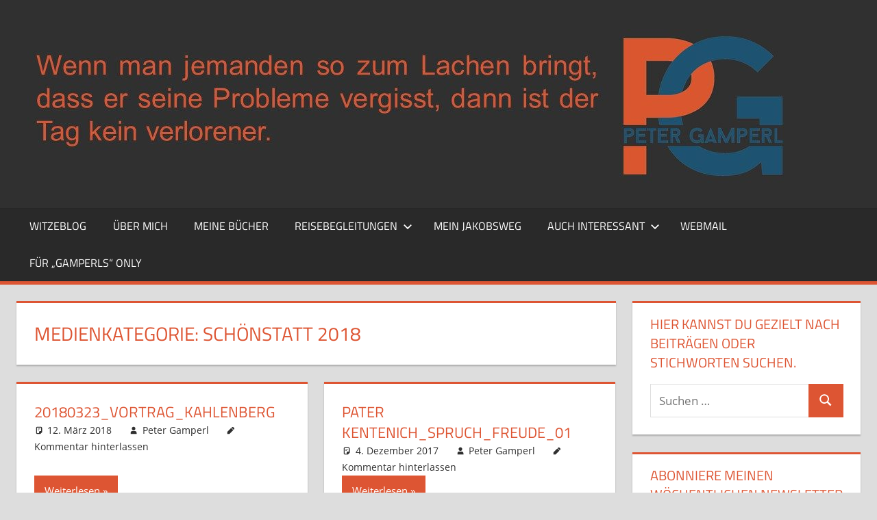

--- FILE ---
content_type: text/html; charset=UTF-8
request_url: https://www.gamperl.at/media_category/schoenstatt-2018/
body_size: 74266
content:
<!DOCTYPE html>
<html lang="de">

<head>
<meta charset="UTF-8">
<meta name="viewport" content="width=device-width, initial-scale=1">
<link rel="profile" href="http://gmpg.org/xfn/11">
<link rel="pingback" href="https://www.gamperl.at/xmlrpc.php">

<title>Schönstatt 2018 &#8211; Wenn man jemanden so zum Lachen bringt, dass er seine Probleme vergisst, dann ist der Tag kein verlorener.</title>
<meta name='robots' content='max-image-preview:large' />
	<style>img:is([sizes="auto" i], [sizes^="auto," i]) { contain-intrinsic-size: 3000px 1500px }</style>
	<link rel='dns-prefetch' href='//www.googletagmanager.com' />
<link rel="alternate" type="application/rss+xml" title="Wenn man jemanden so zum Lachen bringt, dass er seine Probleme vergisst, dann ist der Tag kein verlorener. &raquo; Feed" href="https://www.gamperl.at/feed/" />
<link rel="alternate" type="application/rss+xml" title="Wenn man jemanden so zum Lachen bringt, dass er seine Probleme vergisst, dann ist der Tag kein verlorener. &raquo; Kommentar-Feed" href="https://www.gamperl.at/comments/feed/" />
<link rel="alternate" type="application/rss+xml" title="Wenn man jemanden so zum Lachen bringt, dass er seine Probleme vergisst, dann ist der Tag kein verlorener. &raquo; Schönstatt 2018 Medienkategorie Feed" href="https://www.gamperl.at/media_category/schoenstatt-2018/feed/" />
<script type="text/javascript">
/* <![CDATA[ */
window._wpemojiSettings = {"baseUrl":"https:\/\/s.w.org\/images\/core\/emoji\/16.0.1\/72x72\/","ext":".png","svgUrl":"https:\/\/s.w.org\/images\/core\/emoji\/16.0.1\/svg\/","svgExt":".svg","source":{"concatemoji":"https:\/\/www.gamperl.at\/wp-includes\/js\/wp-emoji-release.min.js?ver=6.8.3"}};
/*! This file is auto-generated */
!function(s,n){var o,i,e;function c(e){try{var t={supportTests:e,timestamp:(new Date).valueOf()};sessionStorage.setItem(o,JSON.stringify(t))}catch(e){}}function p(e,t,n){e.clearRect(0,0,e.canvas.width,e.canvas.height),e.fillText(t,0,0);var t=new Uint32Array(e.getImageData(0,0,e.canvas.width,e.canvas.height).data),a=(e.clearRect(0,0,e.canvas.width,e.canvas.height),e.fillText(n,0,0),new Uint32Array(e.getImageData(0,0,e.canvas.width,e.canvas.height).data));return t.every(function(e,t){return e===a[t]})}function u(e,t){e.clearRect(0,0,e.canvas.width,e.canvas.height),e.fillText(t,0,0);for(var n=e.getImageData(16,16,1,1),a=0;a<n.data.length;a++)if(0!==n.data[a])return!1;return!0}function f(e,t,n,a){switch(t){case"flag":return n(e,"\ud83c\udff3\ufe0f\u200d\u26a7\ufe0f","\ud83c\udff3\ufe0f\u200b\u26a7\ufe0f")?!1:!n(e,"\ud83c\udde8\ud83c\uddf6","\ud83c\udde8\u200b\ud83c\uddf6")&&!n(e,"\ud83c\udff4\udb40\udc67\udb40\udc62\udb40\udc65\udb40\udc6e\udb40\udc67\udb40\udc7f","\ud83c\udff4\u200b\udb40\udc67\u200b\udb40\udc62\u200b\udb40\udc65\u200b\udb40\udc6e\u200b\udb40\udc67\u200b\udb40\udc7f");case"emoji":return!a(e,"\ud83e\udedf")}return!1}function g(e,t,n,a){var r="undefined"!=typeof WorkerGlobalScope&&self instanceof WorkerGlobalScope?new OffscreenCanvas(300,150):s.createElement("canvas"),o=r.getContext("2d",{willReadFrequently:!0}),i=(o.textBaseline="top",o.font="600 32px Arial",{});return e.forEach(function(e){i[e]=t(o,e,n,a)}),i}function t(e){var t=s.createElement("script");t.src=e,t.defer=!0,s.head.appendChild(t)}"undefined"!=typeof Promise&&(o="wpEmojiSettingsSupports",i=["flag","emoji"],n.supports={everything:!0,everythingExceptFlag:!0},e=new Promise(function(e){s.addEventListener("DOMContentLoaded",e,{once:!0})}),new Promise(function(t){var n=function(){try{var e=JSON.parse(sessionStorage.getItem(o));if("object"==typeof e&&"number"==typeof e.timestamp&&(new Date).valueOf()<e.timestamp+604800&&"object"==typeof e.supportTests)return e.supportTests}catch(e){}return null}();if(!n){if("undefined"!=typeof Worker&&"undefined"!=typeof OffscreenCanvas&&"undefined"!=typeof URL&&URL.createObjectURL&&"undefined"!=typeof Blob)try{var e="postMessage("+g.toString()+"("+[JSON.stringify(i),f.toString(),p.toString(),u.toString()].join(",")+"));",a=new Blob([e],{type:"text/javascript"}),r=new Worker(URL.createObjectURL(a),{name:"wpTestEmojiSupports"});return void(r.onmessage=function(e){c(n=e.data),r.terminate(),t(n)})}catch(e){}c(n=g(i,f,p,u))}t(n)}).then(function(e){for(var t in e)n.supports[t]=e[t],n.supports.everything=n.supports.everything&&n.supports[t],"flag"!==t&&(n.supports.everythingExceptFlag=n.supports.everythingExceptFlag&&n.supports[t]);n.supports.everythingExceptFlag=n.supports.everythingExceptFlag&&!n.supports.flag,n.DOMReady=!1,n.readyCallback=function(){n.DOMReady=!0}}).then(function(){return e}).then(function(){var e;n.supports.everything||(n.readyCallback(),(e=n.source||{}).concatemoji?t(e.concatemoji):e.wpemoji&&e.twemoji&&(t(e.twemoji),t(e.wpemoji)))}))}((window,document),window._wpemojiSettings);
/* ]]> */
</script>
<link rel='stylesheet' id='tortuga-theme-fonts-css' href='https://www.gamperl.at/wp-content/fonts/6c742ad3cfff004921703d598610bdd4.css?ver=20201110' type='text/css' media='all' />
<style id='wp-emoji-styles-inline-css' type='text/css'>

	img.wp-smiley, img.emoji {
		display: inline !important;
		border: none !important;
		box-shadow: none !important;
		height: 1em !important;
		width: 1em !important;
		margin: 0 0.07em !important;
		vertical-align: -0.1em !important;
		background: none !important;
		padding: 0 !important;
	}
</style>
<link rel='stylesheet' id='wp-block-library-css' href='https://www.gamperl.at/wp-includes/css/dist/block-library/style.min.css?ver=6.8.3' type='text/css' media='all' />
<style id='classic-theme-styles-inline-css' type='text/css'>
/*! This file is auto-generated */
.wp-block-button__link{color:#fff;background-color:#32373c;border-radius:9999px;box-shadow:none;text-decoration:none;padding:calc(.667em + 2px) calc(1.333em + 2px);font-size:1.125em}.wp-block-file__button{background:#32373c;color:#fff;text-decoration:none}
</style>
<style id='global-styles-inline-css' type='text/css'>
:root{--wp--preset--aspect-ratio--square: 1;--wp--preset--aspect-ratio--4-3: 4/3;--wp--preset--aspect-ratio--3-4: 3/4;--wp--preset--aspect-ratio--3-2: 3/2;--wp--preset--aspect-ratio--2-3: 2/3;--wp--preset--aspect-ratio--16-9: 16/9;--wp--preset--aspect-ratio--9-16: 9/16;--wp--preset--color--black: #000000;--wp--preset--color--cyan-bluish-gray: #abb8c3;--wp--preset--color--white: #ffffff;--wp--preset--color--pale-pink: #f78da7;--wp--preset--color--vivid-red: #cf2e2e;--wp--preset--color--luminous-vivid-orange: #ff6900;--wp--preset--color--luminous-vivid-amber: #fcb900;--wp--preset--color--light-green-cyan: #7bdcb5;--wp--preset--color--vivid-green-cyan: #00d084;--wp--preset--color--pale-cyan-blue: #8ed1fc;--wp--preset--color--vivid-cyan-blue: #0693e3;--wp--preset--color--vivid-purple: #9b51e0;--wp--preset--color--primary: #dd5533;--wp--preset--color--secondary: #c43c1a;--wp--preset--color--tertiary: #aa2200;--wp--preset--color--accent: #3355dd;--wp--preset--color--highlight: #2bc41a;--wp--preset--color--light-gray: #f0f0f0;--wp--preset--color--gray: #999999;--wp--preset--color--dark-gray: #303030;--wp--preset--gradient--vivid-cyan-blue-to-vivid-purple: linear-gradient(135deg,rgba(6,147,227,1) 0%,rgb(155,81,224) 100%);--wp--preset--gradient--light-green-cyan-to-vivid-green-cyan: linear-gradient(135deg,rgb(122,220,180) 0%,rgb(0,208,130) 100%);--wp--preset--gradient--luminous-vivid-amber-to-luminous-vivid-orange: linear-gradient(135deg,rgba(252,185,0,1) 0%,rgba(255,105,0,1) 100%);--wp--preset--gradient--luminous-vivid-orange-to-vivid-red: linear-gradient(135deg,rgba(255,105,0,1) 0%,rgb(207,46,46) 100%);--wp--preset--gradient--very-light-gray-to-cyan-bluish-gray: linear-gradient(135deg,rgb(238,238,238) 0%,rgb(169,184,195) 100%);--wp--preset--gradient--cool-to-warm-spectrum: linear-gradient(135deg,rgb(74,234,220) 0%,rgb(151,120,209) 20%,rgb(207,42,186) 40%,rgb(238,44,130) 60%,rgb(251,105,98) 80%,rgb(254,248,76) 100%);--wp--preset--gradient--blush-light-purple: linear-gradient(135deg,rgb(255,206,236) 0%,rgb(152,150,240) 100%);--wp--preset--gradient--blush-bordeaux: linear-gradient(135deg,rgb(254,205,165) 0%,rgb(254,45,45) 50%,rgb(107,0,62) 100%);--wp--preset--gradient--luminous-dusk: linear-gradient(135deg,rgb(255,203,112) 0%,rgb(199,81,192) 50%,rgb(65,88,208) 100%);--wp--preset--gradient--pale-ocean: linear-gradient(135deg,rgb(255,245,203) 0%,rgb(182,227,212) 50%,rgb(51,167,181) 100%);--wp--preset--gradient--electric-grass: linear-gradient(135deg,rgb(202,248,128) 0%,rgb(113,206,126) 100%);--wp--preset--gradient--midnight: linear-gradient(135deg,rgb(2,3,129) 0%,rgb(40,116,252) 100%);--wp--preset--font-size--small: 13px;--wp--preset--font-size--medium: 20px;--wp--preset--font-size--large: 36px;--wp--preset--font-size--x-large: 42px;--wp--preset--spacing--20: 0.44rem;--wp--preset--spacing--30: 0.67rem;--wp--preset--spacing--40: 1rem;--wp--preset--spacing--50: 1.5rem;--wp--preset--spacing--60: 2.25rem;--wp--preset--spacing--70: 3.38rem;--wp--preset--spacing--80: 5.06rem;--wp--preset--shadow--natural: 6px 6px 9px rgba(0, 0, 0, 0.2);--wp--preset--shadow--deep: 12px 12px 50px rgba(0, 0, 0, 0.4);--wp--preset--shadow--sharp: 6px 6px 0px rgba(0, 0, 0, 0.2);--wp--preset--shadow--outlined: 6px 6px 0px -3px rgba(255, 255, 255, 1), 6px 6px rgba(0, 0, 0, 1);--wp--preset--shadow--crisp: 6px 6px 0px rgba(0, 0, 0, 1);}:where(.is-layout-flex){gap: 0.5em;}:where(.is-layout-grid){gap: 0.5em;}body .is-layout-flex{display: flex;}.is-layout-flex{flex-wrap: wrap;align-items: center;}.is-layout-flex > :is(*, div){margin: 0;}body .is-layout-grid{display: grid;}.is-layout-grid > :is(*, div){margin: 0;}:where(.wp-block-columns.is-layout-flex){gap: 2em;}:where(.wp-block-columns.is-layout-grid){gap: 2em;}:where(.wp-block-post-template.is-layout-flex){gap: 1.25em;}:where(.wp-block-post-template.is-layout-grid){gap: 1.25em;}.has-black-color{color: var(--wp--preset--color--black) !important;}.has-cyan-bluish-gray-color{color: var(--wp--preset--color--cyan-bluish-gray) !important;}.has-white-color{color: var(--wp--preset--color--white) !important;}.has-pale-pink-color{color: var(--wp--preset--color--pale-pink) !important;}.has-vivid-red-color{color: var(--wp--preset--color--vivid-red) !important;}.has-luminous-vivid-orange-color{color: var(--wp--preset--color--luminous-vivid-orange) !important;}.has-luminous-vivid-amber-color{color: var(--wp--preset--color--luminous-vivid-amber) !important;}.has-light-green-cyan-color{color: var(--wp--preset--color--light-green-cyan) !important;}.has-vivid-green-cyan-color{color: var(--wp--preset--color--vivid-green-cyan) !important;}.has-pale-cyan-blue-color{color: var(--wp--preset--color--pale-cyan-blue) !important;}.has-vivid-cyan-blue-color{color: var(--wp--preset--color--vivid-cyan-blue) !important;}.has-vivid-purple-color{color: var(--wp--preset--color--vivid-purple) !important;}.has-black-background-color{background-color: var(--wp--preset--color--black) !important;}.has-cyan-bluish-gray-background-color{background-color: var(--wp--preset--color--cyan-bluish-gray) !important;}.has-white-background-color{background-color: var(--wp--preset--color--white) !important;}.has-pale-pink-background-color{background-color: var(--wp--preset--color--pale-pink) !important;}.has-vivid-red-background-color{background-color: var(--wp--preset--color--vivid-red) !important;}.has-luminous-vivid-orange-background-color{background-color: var(--wp--preset--color--luminous-vivid-orange) !important;}.has-luminous-vivid-amber-background-color{background-color: var(--wp--preset--color--luminous-vivid-amber) !important;}.has-light-green-cyan-background-color{background-color: var(--wp--preset--color--light-green-cyan) !important;}.has-vivid-green-cyan-background-color{background-color: var(--wp--preset--color--vivid-green-cyan) !important;}.has-pale-cyan-blue-background-color{background-color: var(--wp--preset--color--pale-cyan-blue) !important;}.has-vivid-cyan-blue-background-color{background-color: var(--wp--preset--color--vivid-cyan-blue) !important;}.has-vivid-purple-background-color{background-color: var(--wp--preset--color--vivid-purple) !important;}.has-black-border-color{border-color: var(--wp--preset--color--black) !important;}.has-cyan-bluish-gray-border-color{border-color: var(--wp--preset--color--cyan-bluish-gray) !important;}.has-white-border-color{border-color: var(--wp--preset--color--white) !important;}.has-pale-pink-border-color{border-color: var(--wp--preset--color--pale-pink) !important;}.has-vivid-red-border-color{border-color: var(--wp--preset--color--vivid-red) !important;}.has-luminous-vivid-orange-border-color{border-color: var(--wp--preset--color--luminous-vivid-orange) !important;}.has-luminous-vivid-amber-border-color{border-color: var(--wp--preset--color--luminous-vivid-amber) !important;}.has-light-green-cyan-border-color{border-color: var(--wp--preset--color--light-green-cyan) !important;}.has-vivid-green-cyan-border-color{border-color: var(--wp--preset--color--vivid-green-cyan) !important;}.has-pale-cyan-blue-border-color{border-color: var(--wp--preset--color--pale-cyan-blue) !important;}.has-vivid-cyan-blue-border-color{border-color: var(--wp--preset--color--vivid-cyan-blue) !important;}.has-vivid-purple-border-color{border-color: var(--wp--preset--color--vivid-purple) !important;}.has-vivid-cyan-blue-to-vivid-purple-gradient-background{background: var(--wp--preset--gradient--vivid-cyan-blue-to-vivid-purple) !important;}.has-light-green-cyan-to-vivid-green-cyan-gradient-background{background: var(--wp--preset--gradient--light-green-cyan-to-vivid-green-cyan) !important;}.has-luminous-vivid-amber-to-luminous-vivid-orange-gradient-background{background: var(--wp--preset--gradient--luminous-vivid-amber-to-luminous-vivid-orange) !important;}.has-luminous-vivid-orange-to-vivid-red-gradient-background{background: var(--wp--preset--gradient--luminous-vivid-orange-to-vivid-red) !important;}.has-very-light-gray-to-cyan-bluish-gray-gradient-background{background: var(--wp--preset--gradient--very-light-gray-to-cyan-bluish-gray) !important;}.has-cool-to-warm-spectrum-gradient-background{background: var(--wp--preset--gradient--cool-to-warm-spectrum) !important;}.has-blush-light-purple-gradient-background{background: var(--wp--preset--gradient--blush-light-purple) !important;}.has-blush-bordeaux-gradient-background{background: var(--wp--preset--gradient--blush-bordeaux) !important;}.has-luminous-dusk-gradient-background{background: var(--wp--preset--gradient--luminous-dusk) !important;}.has-pale-ocean-gradient-background{background: var(--wp--preset--gradient--pale-ocean) !important;}.has-electric-grass-gradient-background{background: var(--wp--preset--gradient--electric-grass) !important;}.has-midnight-gradient-background{background: var(--wp--preset--gradient--midnight) !important;}.has-small-font-size{font-size: var(--wp--preset--font-size--small) !important;}.has-medium-font-size{font-size: var(--wp--preset--font-size--medium) !important;}.has-large-font-size{font-size: var(--wp--preset--font-size--large) !important;}.has-x-large-font-size{font-size: var(--wp--preset--font-size--x-large) !important;}
:where(.wp-block-post-template.is-layout-flex){gap: 1.25em;}:where(.wp-block-post-template.is-layout-grid){gap: 1.25em;}
:where(.wp-block-columns.is-layout-flex){gap: 2em;}:where(.wp-block-columns.is-layout-grid){gap: 2em;}
:root :where(.wp-block-pullquote){font-size: 1.5em;line-height: 1.6;}
</style>
<link rel='stylesheet' id='contact-form-7-css' href='https://www.gamperl.at/wp-content/plugins/contact-form-7/includes/css/styles.css?ver=6.1.1' type='text/css' media='all' />
<link rel='stylesheet' id='gallery-manager-css' href='https://www.gamperl.at/wp-content/plugins/fancy-gallery/assets/css/gallery-manager.css?ver=6.8.3' type='text/css' media='all' />
<link rel='stylesheet' id='tortuga-stylesheet-css' href='https://www.gamperl.at/wp-content/themes/tortuga/style.css?ver=2.4.0' type='text/css' media='all' />
<style id='tortuga-stylesheet-inline-css' type='text/css'>
.site-title, .site-description { position: absolute; clip: rect(1px, 1px, 1px, 1px); width: 1px; height: 1px; overflow: hidden; }
</style>
<link rel='stylesheet' id='tortuga-safari-flexbox-fixes-css' href='https://www.gamperl.at/wp-content/themes/tortuga/assets/css/safari-flexbox-fixes.css?ver=20200420' type='text/css' media='all' />
<link rel='stylesheet' id='tablepress-default-css' href='https://www.gamperl.at/wp-content/plugins/tablepress/css/build/default.css?ver=3.2.1' type='text/css' media='all' />
<script type="text/javascript" src="https://www.gamperl.at/wp-includes/js/jquery/jquery.min.js?ver=3.7.1" id="jquery-core-js"></script>
<script type="text/javascript" src="https://www.gamperl.at/wp-includes/js/jquery/jquery-migrate.min.js?ver=3.4.1" id="jquery-migrate-js"></script>
<script type="text/javascript" src="https://www.googletagmanager.com/gtag/js?id=UA-98187326-1&amp;ver=6.8.3" id="wk-analytics-script-js"></script>
<script type="text/javascript" id="wk-analytics-script-js-after">
/* <![CDATA[ */
function shouldTrack(){
var trackLoggedIn = false;
var loggedIn = false;
if(!loggedIn){
return true;
} else if( trackLoggedIn ) {
return true;
}
return false;
}
function hasWKGoogleAnalyticsCookie() {
return (new RegExp('wp_wk_ga_untrack_' + document.location.hostname)).test(document.cookie);
}
if (!hasWKGoogleAnalyticsCookie() && shouldTrack()) {
//Google Analytics
window.dataLayer = window.dataLayer || [];
function gtag(){dataLayer.push(arguments);}
gtag('js', new Date());
gtag('config', 'UA-98187326-1');
}
/* ]]> */
</script>
<!--[if lt IE 9]>
<script type="text/javascript" src="https://www.gamperl.at/wp-content/themes/tortuga/assets/js/html5shiv.min.js?ver=3.7.3" id="html5shiv-js"></script>
<![endif]-->
<script type="text/javascript" src="https://www.gamperl.at/wp-content/themes/tortuga/assets/js/svgxuse.min.js?ver=1.2.6" id="svgxuse-js"></script>
<link rel="EditURI" type="application/rsd+xml" title="RSD" href="https://www.gamperl.at/xmlrpc.php?rsd" />
<meta name="generator" content="WordPress 6.8.3" />
<style type="text/css">.recentcomments a{display:inline !important;padding:0 !important;margin:0 !important;}</style><!-- Es ist keine amphtml-Version verfügbar für diese URL. -->
<!-- Jetpack Open Graph Tags -->
<meta property="og:type" content="website" />
<meta property="og:title" content="Schönstatt 2018 &#8211; Wenn man jemanden so zum Lachen bringt, dass er seine Probleme vergisst, dann ist der Tag kein verlorener." />
<meta property="og:url" content="https://www.gamperl.at/media_category/schoenstatt-2018/" />
<meta property="og:site_name" content="Wenn man jemanden so zum Lachen bringt, dass er seine Probleme vergisst, dann ist der Tag kein verlorener." />
<meta property="og:image" content="https://www.gamperl.at/wp-content/uploads/2020/10/cropped-Header_Gamperl_300x60.jpg" />
<meta property="og:image:width" content="1134" />
<meta property="og:image:height" content="227" />
<meta property="og:image:alt" content="" />
<meta property="og:locale" content="de_DE" />

<!-- End Jetpack Open Graph Tags -->
<link rel="icon" href="https://www.gamperl.at/wp-content/uploads/2020/10/cropped-Logo2_512x512_Tortuga-32x32.jpg" sizes="32x32" />
<link rel="icon" href="https://www.gamperl.at/wp-content/uploads/2020/10/cropped-Logo2_512x512_Tortuga-192x192.jpg" sizes="192x192" />
<link rel="apple-touch-icon" href="https://www.gamperl.at/wp-content/uploads/2020/10/cropped-Logo2_512x512_Tortuga-180x180.jpg" />
<meta name="msapplication-TileImage" content="https://www.gamperl.at/wp-content/uploads/2020/10/cropped-Logo2_512x512_Tortuga-270x270.jpg" />
</head>

<body class="archive tax-media_category term-schoenstatt-2018 term-14 wp-custom-logo wp-embed-responsive wp-theme-tortuga post-layout-two-columns post-layout-columns date-hidden author-hidden categories-hidden comments-hidden">

	
	<div id="page" class="hfeed site">

		<a class="skip-link screen-reader-text" href="#content">Zum Inhalt springen</a>

		
		
		<header id="masthead" class="site-header clearfix" role="banner">

			<div class="header-main container clearfix">

				<div id="logo" class="site-branding clearfix">

					<a href="https://www.gamperl.at/" class="custom-logo-link" rel="home"><img width="1134" height="227" src="https://www.gamperl.at/wp-content/uploads/2020/10/cropped-Header_Gamperl_300x60.jpg" class="custom-logo" alt="Wenn man jemanden so zum Lachen bringt, dass er seine Probleme vergisst, dann ist der Tag kein verlorener." decoding="async" fetchpriority="high" srcset="https://www.gamperl.at/wp-content/uploads/2020/10/cropped-Header_Gamperl_300x60.jpg 1134w, https://www.gamperl.at/wp-content/uploads/2020/10/cropped-Header_Gamperl_300x60-300x60.jpg 300w, https://www.gamperl.at/wp-content/uploads/2020/10/cropped-Header_Gamperl_300x60-1024x205.jpg 1024w, https://www.gamperl.at/wp-content/uploads/2020/10/cropped-Header_Gamperl_300x60-768x154.jpg 768w" sizes="(max-width: 1134px) 100vw, 1134px" /></a>					
			<p class="site-title"><a href="https://www.gamperl.at/" rel="home">Wenn man jemanden so zum Lachen bringt, dass er seine Probleme vergisst, dann ist der Tag kein verlorener.</a></p>

								
			<p class="site-description">Behalte den Flug in Erinnerung &#8211; der Vogel ist sterblich. (Forugh Farrochsad)</p>

			
				</div><!-- .site-branding -->

				<div class="header-widgets clearfix">

					
				</div><!-- .header-widgets -->

			</div><!-- .header-main -->

			

	<div id="main-navigation-wrap" class="primary-navigation-wrap">

		<div class="primary-navigation-container container">

			
			<button class="primary-menu-toggle menu-toggle" aria-controls="primary-menu" aria-expanded="false" >
				<svg class="icon icon-menu" aria-hidden="true" role="img"> <use xlink:href="https://www.gamperl.at/wp-content/themes/tortuga/assets/icons/genericons-neue.svg#menu"></use> </svg><svg class="icon icon-close" aria-hidden="true" role="img"> <use xlink:href="https://www.gamperl.at/wp-content/themes/tortuga/assets/icons/genericons-neue.svg#close"></use> </svg>				<span class="menu-toggle-text">Menü</span>
			</button>

			<div class="primary-navigation">

				<nav id="site-navigation" class="main-navigation" role="navigation"  aria-label="Primäres Menü">

					<ul id="primary-menu" class="menu"><li id="menu-item-297" class="menu-item menu-item-type-custom menu-item-object-custom menu-item-297"><a href="http://gamperl.at">Witzeblog</a></li>
<li id="menu-item-283" class="menu-item menu-item-type-post_type menu-item-object-page menu-item-283"><a href="https://www.gamperl.at/ueber-mich/">Über mich</a></li>
<li id="menu-item-5202" class="menu-item menu-item-type-post_type menu-item-object-page menu-item-5202"><a href="https://www.gamperl.at/buecher/">Meine Bücher</a></li>
<li id="menu-item-3108" class="menu-item menu-item-type-custom menu-item-object-custom menu-item-has-children menu-item-3108"><a href="https://www.gamperl.at/camino-portugues/">Reisebegleitungen<svg class="icon icon-expand" aria-hidden="true" role="img"> <use xlink:href="https://www.gamperl.at/wp-content/themes/tortuga/assets/icons/genericons-neue.svg#expand"></use> </svg></a>
<ul class="sub-menu">
	<li id="menu-item-8837" class="menu-item menu-item-type-post_type menu-item-object-page menu-item-8837"><a href="https://www.gamperl.at/2024_via-podiensis-rueckkehr-nach-frankreich/">2024_Via Podiensis (Rückkehr nach Frankreich)</a></li>
	<li id="menu-item-6532" class="menu-item menu-item-type-post_type menu-item-object-page menu-item-6532"><a href="https://www.gamperl.at/camino-portugues/">2022_Camino Portugues (Jakobsweg in Portugal und Spanien)</a></li>
	<li id="menu-item-5193" class="menu-item menu-item-type-post_type menu-item-object-page menu-item-5193"><a href="https://www.gamperl.at/2021_dresden-und-spreewald/">2021_Dresden und Spreewald (leider nicht stattgefunden)</a></li>
	<li id="menu-item-3110" class="menu-item menu-item-type-post_type menu-item-object-page menu-item-3110"><a href="https://www.gamperl.at/2019_marokko/">2019_Marokko</a></li>
	<li id="menu-item-3445" class="menu-item menu-item-type-post_type menu-item-object-page menu-item-3445"><a href="https://www.gamperl.at/2018_camino-frances-jakobsweg-in-spanien/">2018_Camino Frances (Jakobsweg in Spanien)</a></li>
	<li id="menu-item-3566" class="menu-item menu-item-type-post_type menu-item-object-page menu-item-3566"><a href="https://www.gamperl.at/2015_via-podiensis-jakobsweg-in-frankreich/">2015_Via Podiensis (Jakobsweg in Frankreich)</a></li>
	<li id="menu-item-3529" class="menu-item menu-item-type-post_type menu-item-object-page menu-item-3529"><a href="https://www.gamperl.at/2013_belgien/">2013_Belgien</a></li>
	<li id="menu-item-3567" class="menu-item menu-item-type-post_type menu-item-object-page menu-item-3567"><a href="https://www.gamperl.at/2012_jakobsweg-in-suedtirol-und-der-schweiz/">2012_Jakobsweg in Südtirol und der Schweiz</a></li>
	<li id="menu-item-3502" class="menu-item menu-item-type-post_type menu-item-object-page menu-item-3502"><a href="https://www.gamperl.at/2010_irland/">2010_Irland</a></li>
	<li id="menu-item-3485" class="menu-item menu-item-type-post_type menu-item-object-page menu-item-3485"><a href="https://www.gamperl.at/2008_hamburg/">2008_Hamburg</a></li>
	<li id="menu-item-3480" class="menu-item menu-item-type-post_type menu-item-object-page menu-item-3480"><a href="https://www.gamperl.at/2007-07_paris/">2007_Paris</a></li>
	<li id="menu-item-3458" class="menu-item menu-item-type-post_type menu-item-object-page menu-item-3458"><a href="https://www.gamperl.at/2007_muenchen-und-altoetting/">2006_München und Altötting</a></li>
</ul>
</li>
<li id="menu-item-959" class="menu-item menu-item-type-post_type menu-item-object-page menu-item-959"><a href="https://www.gamperl.at/mein-jakobsweg/">Mein Jakobsweg</a></li>
<li id="menu-item-4531" class="menu-item menu-item-type-custom menu-item-object-custom menu-item-has-children menu-item-4531"><a>Auch interessant<svg class="icon icon-expand" aria-hidden="true" role="img"> <use xlink:href="https://www.gamperl.at/wp-content/themes/tortuga/assets/icons/genericons-neue.svg#expand"></use> </svg></a>
<ul class="sub-menu">
	<li id="menu-item-4535" class="menu-item menu-item-type-custom menu-item-object-custom menu-item-4535"><a target="_blank" href="http://www.lernberater.at">www.lernberater.at</a></li>
	<li id="menu-item-4532" class="menu-item menu-item-type-custom menu-item-object-custom menu-item-4532"><a target="_blank" href="http://www.gamperl.at/david">www.gamperl.at/David</a></li>
	<li id="menu-item-4533" class="menu-item menu-item-type-custom menu-item-object-custom menu-item-4533"><a target="_blank" href="http://www.7brunn.at">www.7brunn.at</a></li>
	<li id="menu-item-5947" class="menu-item menu-item-type-post_type menu-item-object-page menu-item-5947"><a href="https://www.gamperl.at/impressum/">Impressum</a></li>
	<li id="menu-item-7669" class="menu-item menu-item-type-post_type menu-item-object-page menu-item-7669"><a href="https://www.gamperl.at/datenschutzerklaerung/">Datenschutzerklärung</a></li>
</ul>
</li>
<li id="menu-item-1394" class="menu-item menu-item-type-custom menu-item-object-custom menu-item-1394"><a target="_blank" href="https://webmail.world4you.com/">Webmail</a></li>
<li id="menu-item-358" class="menu-item menu-item-type-post_type menu-item-object-page menu-item-358"><a href="https://www.gamperl.at/startseite-gamperls-only/">Für &#8222;Gamperls&#8220; only</a></li>
</ul>				</nav><!-- #site-navigation -->

			</div><!-- .primary-navigation -->

		</div>

	</div>



		</header><!-- #masthead -->

		
		
		
		<div id="content" class="site-content container clearfix">

	<section id="primary" class="content-archive content-area">
		<main id="main" class="site-main" role="main">

		
			<header class="page-header">

				<h1 class="archive-title">Medienkategorie: <span>Schönstatt 2018</span></h1>				
			</header><!-- .page-header -->

			<div id="post-wrapper" class="post-wrapper clearfix">

				
<div class="post-column clearfix">

	<article id="post-925" class="post-925 attachment type-attachment status-inherit hentry media_category-fotoarchiv media_category-schoenstatt-2018 gallery-content-unit">

		
		<header class="entry-header">

			<h2 class="entry-title"><a href="https://www.gamperl.at/20180323_vortrag_kahlenberg/" rel="bookmark">20180323_Vortrag_Kahlenberg</a></h2>
			<div class="entry-meta"><span class="meta-date"><svg class="icon icon-standard" aria-hidden="true" role="img"> <use xlink:href="https://www.gamperl.at/wp-content/themes/tortuga/assets/icons/genericons-neue.svg#standard"></use> </svg><a href="https://www.gamperl.at/20180323_vortrag_kahlenberg/" title="7:54" rel="bookmark"><time class="entry-date published updated" datetime="2018-03-12T07:54:04+01:00">12. März 2018</time></a></span><span class="meta-author"> <svg class="icon icon-user" aria-hidden="true" role="img"> <use xlink:href="https://www.gamperl.at/wp-content/themes/tortuga/assets/icons/genericons-neue.svg#user"></use> </svg><span class="author vcard"><a class="url fn n" href="https://www.gamperl.at/author/peter-gamperl-2/" title="Alle Beiträge von Peter Gamperl anzeigen" rel="author">Peter Gamperl</a></span></span><span class="meta-comments"> <svg class="icon icon-edit" aria-hidden="true" role="img"> <use xlink:href="https://www.gamperl.at/wp-content/themes/tortuga/assets/icons/genericons-neue.svg#edit"></use> </svg><a href="https://www.gamperl.at/20180323_vortrag_kahlenberg/#respond">Kommentar hinterlassen</a></span></div>
		</header><!-- .entry-header -->

		<div class="entry-content entry-excerpt clearfix">

			
		</div><!-- .entry-content -->

		<div class="read-more">
			<a href="https://www.gamperl.at/20180323_vortrag_kahlenberg/" class="more-link">Weiterlesen</a>

			</div>

	</article>

</div>

<div class="post-column clearfix">

	<article id="post-641" class="post-641 attachment type-attachment status-inherit hentry media_category-schoenstatt-2018 gallery-content-unit">

		
		<header class="entry-header">

			<h2 class="entry-title"><a href="https://www.gamperl.at/pater-kentenich_spruch_freude_01/" rel="bookmark">Pater Kentenich_Spruch_Freude_01</a></h2>
			<div class="entry-meta"><span class="meta-date"><svg class="icon icon-standard" aria-hidden="true" role="img"> <use xlink:href="https://www.gamperl.at/wp-content/themes/tortuga/assets/icons/genericons-neue.svg#standard"></use> </svg><a href="https://www.gamperl.at/pater-kentenich_spruch_freude_01/" title="20:06" rel="bookmark"><time class="entry-date published updated" datetime="2017-12-04T20:06:09+01:00">4. Dezember 2017</time></a></span><span class="meta-author"> <svg class="icon icon-user" aria-hidden="true" role="img"> <use xlink:href="https://www.gamperl.at/wp-content/themes/tortuga/assets/icons/genericons-neue.svg#user"></use> </svg><span class="author vcard"><a class="url fn n" href="https://www.gamperl.at/author/peter-gamperl-2/" title="Alle Beiträge von Peter Gamperl anzeigen" rel="author">Peter Gamperl</a></span></span><span class="meta-comments"> <svg class="icon icon-edit" aria-hidden="true" role="img"> <use xlink:href="https://www.gamperl.at/wp-content/themes/tortuga/assets/icons/genericons-neue.svg#edit"></use> </svg><a href="https://www.gamperl.at/pater-kentenich_spruch_freude_01/#respond">Kommentar hinterlassen</a></span></div>
		</header><!-- .entry-header -->

		<div class="entry-content entry-excerpt clearfix">

			
		</div><!-- .entry-content -->

		<div class="read-more">
			<a href="https://www.gamperl.at/pater-kentenich_spruch_freude_01/" class="more-link">Weiterlesen</a>

			</div>

	</article>

</div>

<div class="post-column clearfix">

	<article id="post-640" class="post-640 attachment type-attachment status-inherit hentry media_category-schoenstatt-2018 gallery-content-unit">

		
		<header class="entry-header">

			<h2 class="entry-title"><a href="https://www.gamperl.at/2018-12-07-der-angekette-elefant/201812_schoenstatt-kalender_inspirationen/" rel="bookmark">201812_Schönstatt-Kalender_Inspirationen</a></h2>
			<div class="entry-meta"><span class="meta-date"><svg class="icon icon-standard" aria-hidden="true" role="img"> <use xlink:href="https://www.gamperl.at/wp-content/themes/tortuga/assets/icons/genericons-neue.svg#standard"></use> </svg><a href="https://www.gamperl.at/2018-12-07-der-angekette-elefant/201812_schoenstatt-kalender_inspirationen/" title="20:06" rel="bookmark"><time class="entry-date published updated" datetime="2017-12-04T20:06:06+01:00">4. Dezember 2017</time></a></span><span class="meta-author"> <svg class="icon icon-user" aria-hidden="true" role="img"> <use xlink:href="https://www.gamperl.at/wp-content/themes/tortuga/assets/icons/genericons-neue.svg#user"></use> </svg><span class="author vcard"><a class="url fn n" href="https://www.gamperl.at/author/peter-gamperl-2/" title="Alle Beiträge von Peter Gamperl anzeigen" rel="author">Peter Gamperl</a></span></span><span class="meta-comments"> <svg class="icon icon-edit" aria-hidden="true" role="img"> <use xlink:href="https://www.gamperl.at/wp-content/themes/tortuga/assets/icons/genericons-neue.svg#edit"></use> </svg><a href="https://www.gamperl.at/2018-12-07-der-angekette-elefant/201812_schoenstatt-kalender_inspirationen/#respond">Kommentar hinterlassen</a></span></div>
		</header><!-- .entry-header -->

		<div class="entry-content entry-excerpt clearfix">

			
		</div><!-- .entry-content -->

		<div class="read-more">
			<a href="https://www.gamperl.at/2018-12-07-der-angekette-elefant/201812_schoenstatt-kalender_inspirationen/" class="more-link">Weiterlesen</a>

			</div>

	</article>

</div>

<div class="post-column clearfix">

	<article id="post-639" class="post-639 attachment type-attachment status-inherit hentry media_category-schoenstatt-2018 gallery-content-unit">

		
		<header class="entry-header">

			<h2 class="entry-title"><a href="https://www.gamperl.at/16-saetze-aus-der-kindheit/201811_schoenstatt-kalender_inspirationen/" rel="bookmark">201811_Schönstatt-Kalender_Inspirationen</a></h2>
			<div class="entry-meta"><span class="meta-date"><svg class="icon icon-standard" aria-hidden="true" role="img"> <use xlink:href="https://www.gamperl.at/wp-content/themes/tortuga/assets/icons/genericons-neue.svg#standard"></use> </svg><a href="https://www.gamperl.at/16-saetze-aus-der-kindheit/201811_schoenstatt-kalender_inspirationen/" title="20:06" rel="bookmark"><time class="entry-date published updated" datetime="2017-12-04T20:06:02+01:00">4. Dezember 2017</time></a></span><span class="meta-author"> <svg class="icon icon-user" aria-hidden="true" role="img"> <use xlink:href="https://www.gamperl.at/wp-content/themes/tortuga/assets/icons/genericons-neue.svg#user"></use> </svg><span class="author vcard"><a class="url fn n" href="https://www.gamperl.at/author/peter-gamperl-2/" title="Alle Beiträge von Peter Gamperl anzeigen" rel="author">Peter Gamperl</a></span></span><span class="meta-comments"> <svg class="icon icon-edit" aria-hidden="true" role="img"> <use xlink:href="https://www.gamperl.at/wp-content/themes/tortuga/assets/icons/genericons-neue.svg#edit"></use> </svg><a href="https://www.gamperl.at/16-saetze-aus-der-kindheit/201811_schoenstatt-kalender_inspirationen/#respond">Kommentar hinterlassen</a></span></div>
		</header><!-- .entry-header -->

		<div class="entry-content entry-excerpt clearfix">

			
		</div><!-- .entry-content -->

		<div class="read-more">
			<a href="https://www.gamperl.at/16-saetze-aus-der-kindheit/201811_schoenstatt-kalender_inspirationen/" class="more-link">Weiterlesen</a>

			</div>

	</article>

</div>

<div class="post-column clearfix">

	<article id="post-638" class="post-638 attachment type-attachment status-inherit hentry media_category-schoenstatt-2018 gallery-content-unit">

		
		<header class="entry-header">

			<h2 class="entry-title"><a href="https://www.gamperl.at/2018-10-05_kleiner-tipp/201810_schoenstatt-kalender_inspirationen/" rel="bookmark">201810_Schönstatt-Kalender_Inspirationen</a></h2>
			<div class="entry-meta"><span class="meta-date"><svg class="icon icon-standard" aria-hidden="true" role="img"> <use xlink:href="https://www.gamperl.at/wp-content/themes/tortuga/assets/icons/genericons-neue.svg#standard"></use> </svg><a href="https://www.gamperl.at/2018-10-05_kleiner-tipp/201810_schoenstatt-kalender_inspirationen/" title="20:05" rel="bookmark"><time class="entry-date published updated" datetime="2017-12-04T20:05:58+01:00">4. Dezember 2017</time></a></span><span class="meta-author"> <svg class="icon icon-user" aria-hidden="true" role="img"> <use xlink:href="https://www.gamperl.at/wp-content/themes/tortuga/assets/icons/genericons-neue.svg#user"></use> </svg><span class="author vcard"><a class="url fn n" href="https://www.gamperl.at/author/peter-gamperl-2/" title="Alle Beiträge von Peter Gamperl anzeigen" rel="author">Peter Gamperl</a></span></span><span class="meta-comments"> <svg class="icon icon-edit" aria-hidden="true" role="img"> <use xlink:href="https://www.gamperl.at/wp-content/themes/tortuga/assets/icons/genericons-neue.svg#edit"></use> </svg><a href="https://www.gamperl.at/2018-10-05_kleiner-tipp/201810_schoenstatt-kalender_inspirationen/#respond">Kommentar hinterlassen</a></span></div>
		</header><!-- .entry-header -->

		<div class="entry-content entry-excerpt clearfix">

			
		</div><!-- .entry-content -->

		<div class="read-more">
			<a href="https://www.gamperl.at/2018-10-05_kleiner-tipp/201810_schoenstatt-kalender_inspirationen/" class="more-link">Weiterlesen</a>

			</div>

	</article>

</div>

<div class="post-column clearfix">

	<article id="post-637" class="post-637 attachment type-attachment status-inherit hentry media_category-schoenstatt-2018 gallery-content-unit">

		
		<header class="entry-header">

			<h2 class="entry-title"><a href="https://www.gamperl.at/xing-zu-spaet-gekommen/201809_schoenstatt-kalender_inspirationen/" rel="bookmark">201809_Schönstatt-Kalender_Inspirationen</a></h2>
			<div class="entry-meta"><span class="meta-date"><svg class="icon icon-standard" aria-hidden="true" role="img"> <use xlink:href="https://www.gamperl.at/wp-content/themes/tortuga/assets/icons/genericons-neue.svg#standard"></use> </svg><a href="https://www.gamperl.at/xing-zu-spaet-gekommen/201809_schoenstatt-kalender_inspirationen/" title="20:05" rel="bookmark"><time class="entry-date published updated" datetime="2017-12-04T20:05:54+01:00">4. Dezember 2017</time></a></span><span class="meta-author"> <svg class="icon icon-user" aria-hidden="true" role="img"> <use xlink:href="https://www.gamperl.at/wp-content/themes/tortuga/assets/icons/genericons-neue.svg#user"></use> </svg><span class="author vcard"><a class="url fn n" href="https://www.gamperl.at/author/peter-gamperl-2/" title="Alle Beiträge von Peter Gamperl anzeigen" rel="author">Peter Gamperl</a></span></span><span class="meta-comments"> <svg class="icon icon-edit" aria-hidden="true" role="img"> <use xlink:href="https://www.gamperl.at/wp-content/themes/tortuga/assets/icons/genericons-neue.svg#edit"></use> </svg><a href="https://www.gamperl.at/xing-zu-spaet-gekommen/201809_schoenstatt-kalender_inspirationen/#respond">Kommentar hinterlassen</a></span></div>
		</header><!-- .entry-header -->

		<div class="entry-content entry-excerpt clearfix">

			
		</div><!-- .entry-content -->

		<div class="read-more">
			<a href="https://www.gamperl.at/xing-zu-spaet-gekommen/201809_schoenstatt-kalender_inspirationen/" class="more-link">Weiterlesen</a>

			</div>

	</article>

</div>

<div class="post-column clearfix">

	<article id="post-636" class="post-636 attachment type-attachment status-inherit hentry media_category-schoenstatt-2018 gallery-content-unit">

		
		<header class="entry-header">

			<h2 class="entry-title"><a href="https://www.gamperl.at/2018-08-10_danke-fuer-diesen-guten-morgen/201808_schoenstatt-kalender_inspirationen/" rel="bookmark">201808_Schönstatt-Kalender_Inspirationen</a></h2>
			<div class="entry-meta"><span class="meta-date"><svg class="icon icon-standard" aria-hidden="true" role="img"> <use xlink:href="https://www.gamperl.at/wp-content/themes/tortuga/assets/icons/genericons-neue.svg#standard"></use> </svg><a href="https://www.gamperl.at/2018-08-10_danke-fuer-diesen-guten-morgen/201808_schoenstatt-kalender_inspirationen/" title="20:05" rel="bookmark"><time class="entry-date published updated" datetime="2017-12-04T20:05:50+01:00">4. Dezember 2017</time></a></span><span class="meta-author"> <svg class="icon icon-user" aria-hidden="true" role="img"> <use xlink:href="https://www.gamperl.at/wp-content/themes/tortuga/assets/icons/genericons-neue.svg#user"></use> </svg><span class="author vcard"><a class="url fn n" href="https://www.gamperl.at/author/peter-gamperl-2/" title="Alle Beiträge von Peter Gamperl anzeigen" rel="author">Peter Gamperl</a></span></span><span class="meta-comments"> <svg class="icon icon-edit" aria-hidden="true" role="img"> <use xlink:href="https://www.gamperl.at/wp-content/themes/tortuga/assets/icons/genericons-neue.svg#edit"></use> </svg><a href="https://www.gamperl.at/2018-08-10_danke-fuer-diesen-guten-morgen/201808_schoenstatt-kalender_inspirationen/#respond">Kommentar hinterlassen</a></span></div>
		</header><!-- .entry-header -->

		<div class="entry-content entry-excerpt clearfix">

			
		</div><!-- .entry-content -->

		<div class="read-more">
			<a href="https://www.gamperl.at/2018-08-10_danke-fuer-diesen-guten-morgen/201808_schoenstatt-kalender_inspirationen/" class="more-link">Weiterlesen</a>

			</div>

	</article>

</div>

<div class="post-column clearfix">

	<article id="post-635" class="post-635 attachment type-attachment status-inherit hentry media_category-schoenstatt-2018 gallery-content-unit">

		
		<header class="entry-header">

			<h2 class="entry-title"><a href="https://www.gamperl.at/2018-07-06_neuer-online-shop/201807_schoenstatt-kalender_inspirationen/" rel="bookmark">201807_Schönstatt-Kalender_Inspirationen</a></h2>
			<div class="entry-meta"><span class="meta-date"><svg class="icon icon-standard" aria-hidden="true" role="img"> <use xlink:href="https://www.gamperl.at/wp-content/themes/tortuga/assets/icons/genericons-neue.svg#standard"></use> </svg><a href="https://www.gamperl.at/2018-07-06_neuer-online-shop/201807_schoenstatt-kalender_inspirationen/" title="20:05" rel="bookmark"><time class="entry-date published updated" datetime="2017-12-04T20:05:45+01:00">4. Dezember 2017</time></a></span><span class="meta-author"> <svg class="icon icon-user" aria-hidden="true" role="img"> <use xlink:href="https://www.gamperl.at/wp-content/themes/tortuga/assets/icons/genericons-neue.svg#user"></use> </svg><span class="author vcard"><a class="url fn n" href="https://www.gamperl.at/author/peter-gamperl-2/" title="Alle Beiträge von Peter Gamperl anzeigen" rel="author">Peter Gamperl</a></span></span><span class="meta-comments"> <svg class="icon icon-edit" aria-hidden="true" role="img"> <use xlink:href="https://www.gamperl.at/wp-content/themes/tortuga/assets/icons/genericons-neue.svg#edit"></use> </svg><a href="https://www.gamperl.at/2018-07-06_neuer-online-shop/201807_schoenstatt-kalender_inspirationen/#respond">Kommentar hinterlassen</a></span></div>
		</header><!-- .entry-header -->

		<div class="entry-content entry-excerpt clearfix">

			
		</div><!-- .entry-content -->

		<div class="read-more">
			<a href="https://www.gamperl.at/2018-07-06_neuer-online-shop/201807_schoenstatt-kalender_inspirationen/" class="more-link">Weiterlesen</a>

			</div>

	</article>

</div>

<div class="post-column clearfix">

	<article id="post-634" class="post-634 attachment type-attachment status-inherit hentry media_category-schoenstatt-2018 gallery-content-unit">

		
		<header class="entry-header">

			<h2 class="entry-title"><a href="https://www.gamperl.at/2018-06-01_reich-oder-rauschig-kunst-und-klumpert-2018/201806_schoenstatt-kalender_inspirationen/" rel="bookmark">201806_Schönstatt-Kalender_Inspirationen</a></h2>
			<div class="entry-meta"><span class="meta-date"><svg class="icon icon-standard" aria-hidden="true" role="img"> <use xlink:href="https://www.gamperl.at/wp-content/themes/tortuga/assets/icons/genericons-neue.svg#standard"></use> </svg><a href="https://www.gamperl.at/2018-06-01_reich-oder-rauschig-kunst-und-klumpert-2018/201806_schoenstatt-kalender_inspirationen/" title="20:05" rel="bookmark"><time class="entry-date published updated" datetime="2017-12-04T20:05:41+01:00">4. Dezember 2017</time></a></span><span class="meta-author"> <svg class="icon icon-user" aria-hidden="true" role="img"> <use xlink:href="https://www.gamperl.at/wp-content/themes/tortuga/assets/icons/genericons-neue.svg#user"></use> </svg><span class="author vcard"><a class="url fn n" href="https://www.gamperl.at/author/peter-gamperl-2/" title="Alle Beiträge von Peter Gamperl anzeigen" rel="author">Peter Gamperl</a></span></span><span class="meta-comments"> <svg class="icon icon-edit" aria-hidden="true" role="img"> <use xlink:href="https://www.gamperl.at/wp-content/themes/tortuga/assets/icons/genericons-neue.svg#edit"></use> </svg><a href="https://www.gamperl.at/2018-06-01_reich-oder-rauschig-kunst-und-klumpert-2018/201806_schoenstatt-kalender_inspirationen/#respond">Kommentar hinterlassen</a></span></div>
		</header><!-- .entry-header -->

		<div class="entry-content entry-excerpt clearfix">

			
		</div><!-- .entry-content -->

		<div class="read-more">
			<a href="https://www.gamperl.at/2018-06-01_reich-oder-rauschig-kunst-und-klumpert-2018/201806_schoenstatt-kalender_inspirationen/" class="more-link">Weiterlesen</a>

			</div>

	</article>

</div>

<div class="post-column clearfix">

	<article id="post-633" class="post-633 attachment type-attachment status-inherit hentry media_category-schoenstatt-2018 gallery-content-unit">

		
		<header class="entry-header">

			<h2 class="entry-title"><a href="https://www.gamperl.at/2018-05-05_die-10-schoensten-filmzitate/201805_schoenstatt-kalender_inspirationen/" rel="bookmark">201805_Schönstatt-Kalender_Inspirationen</a></h2>
			<div class="entry-meta"><span class="meta-date"><svg class="icon icon-standard" aria-hidden="true" role="img"> <use xlink:href="https://www.gamperl.at/wp-content/themes/tortuga/assets/icons/genericons-neue.svg#standard"></use> </svg><a href="https://www.gamperl.at/2018-05-05_die-10-schoensten-filmzitate/201805_schoenstatt-kalender_inspirationen/" title="20:05" rel="bookmark"><time class="entry-date published updated" datetime="2017-12-04T20:05:36+01:00">4. Dezember 2017</time></a></span><span class="meta-author"> <svg class="icon icon-user" aria-hidden="true" role="img"> <use xlink:href="https://www.gamperl.at/wp-content/themes/tortuga/assets/icons/genericons-neue.svg#user"></use> </svg><span class="author vcard"><a class="url fn n" href="https://www.gamperl.at/author/peter-gamperl-2/" title="Alle Beiträge von Peter Gamperl anzeigen" rel="author">Peter Gamperl</a></span></span><span class="meta-comments"> <svg class="icon icon-edit" aria-hidden="true" role="img"> <use xlink:href="https://www.gamperl.at/wp-content/themes/tortuga/assets/icons/genericons-neue.svg#edit"></use> </svg><a href="https://www.gamperl.at/2018-05-05_die-10-schoensten-filmzitate/201805_schoenstatt-kalender_inspirationen/#respond">Kommentar hinterlassen</a></span></div>
		</header><!-- .entry-header -->

		<div class="entry-content entry-excerpt clearfix">

			
		</div><!-- .entry-content -->

		<div class="read-more">
			<a href="https://www.gamperl.at/2018-05-05_die-10-schoensten-filmzitate/201805_schoenstatt-kalender_inspirationen/" class="more-link">Weiterlesen</a>

			</div>

	</article>

</div>

			</div>

			
	<nav class="navigation pagination" aria-label="Seitennummerierung der Beiträge">
		<h2 class="screen-reader-text">Seitennummerierung der Beiträge</h2>
		<div class="nav-links"><span aria-current="page" class="page-numbers current">1</span>
<a class="page-numbers" href="https://www.gamperl.at/media_category/schoenstatt-2018/page/2/">2</a>
<a class="next page-numbers" href="https://www.gamperl.at/media_category/schoenstatt-2018/page/2/"><span class="screen-reader-text">Nächste Beiträge</span>&raquo;</a></div>
	</nav>
		
		</main><!-- #main -->
	</section><!-- #primary -->

	
	<section id="secondary" class="sidebar widget-area clearfix" role="complementary">

		<div class="widget-wrap"><aside id="search-4" class="widget widget_search clearfix"><div class="widget-header"><h3 class="widget-title">Hier kannst du gezielt nach Beiträgen oder Stichworten suchen.</h3></div>
<form role="search" method="get" class="search-form" action="https://www.gamperl.at/">
	<label>
		<span class="screen-reader-text">Suchen nach:</span>
		<input type="search" class="search-field"
			placeholder="Suchen …"
			value="" name="s"
			title="Suchen nach:" />
	</label>
	<button type="submit" class="search-submit">
		<svg class="icon icon-search" aria-hidden="true" role="img"> <use xlink:href="https://www.gamperl.at/wp-content/themes/tortuga/assets/icons/genericons-neue.svg#search"></use> </svg>		<span class="screen-reader-text">Suchen</span>
	</button>
</form>
</aside></div>      <div class="widget-wrap"><aside id="mailpoet_form-3" class="widget widget_mailpoet_form clearfix">
  
      <div class="widget-header"><h3 class="widget-title">Abonniere meinen wöchentlichen Newsletter</h3></div>
  
  <div class="
    mailpoet_form_popup_overlay
      "></div>
  <div
    id="mailpoet_form_1"
    class="
      mailpoet_form
      mailpoet_form_widget
      mailpoet_form_position_
      mailpoet_form_animation_
    "
      >

    <style type="text/css">
     #mailpoet_form_1 .mailpoet_form {  }
#mailpoet_form_1 .mailpoet_paragraph { line-height: 20px; }
#mailpoet_form_1 .mailpoet_segment_label, #mailpoet_form_1 .mailpoet_text_label, #mailpoet_form_1 .mailpoet_textarea_label, #mailpoet_form_1 .mailpoet_select_label, #mailpoet_form_1 .mailpoet_radio_label, #mailpoet_form_1 .mailpoet_checkbox_label, #mailpoet_form_1 .mailpoet_list_label, #mailpoet_form_1 .mailpoet_date_label { display: block; font-weight: bold; }
#mailpoet_form_1 .mailpoet_text, #mailpoet_form_1 .mailpoet_textarea, #mailpoet_form_1 .mailpoet_select, #mailpoet_form_1 .mailpoet_date_month, #mailpoet_form_1 .mailpoet_date_day, #mailpoet_form_1 .mailpoet_date_year, #mailpoet_form_1 .mailpoet_date { display: block; }
#mailpoet_form_1 .mailpoet_text, #mailpoet_form_1 .mailpoet_textarea { width: 200px; }
#mailpoet_form_1 .mailpoet_checkbox {  }
#mailpoet_form_1 .mailpoet_submit input {  }
#mailpoet_form_1 .mailpoet_divider {  }
#mailpoet_form_1 .mailpoet_message {  }
#mailpoet_form_1 .mailpoet_validate_success { color: #468847; }
#mailpoet_form_1 .mailpoet_validate_error { color: #b94a48; }#mailpoet_form_1{;}#mailpoet_form_1 .mailpoet_message {margin: 0; padding: 0 20px;}#mailpoet_form_1 .mailpoet_paragraph.last {margin-bottom: 0} @media (max-width: 500px) {#mailpoet_form_1 {background-image: none;}} @media (min-width: 500px) {#mailpoet_form_1 .last .mailpoet_paragraph:last-child {margin-bottom: 0}}  @media (max-width: 500px) {#mailpoet_form_1 .mailpoet_form_column:last-child .mailpoet_paragraph:last-child {margin-bottom: 0}} 
    </style>

    <form
      target="_self"
      method="post"
      action="https://www.gamperl.at/wp-admin/admin-post.php?action=mailpoet_subscription_form"
      class="mailpoet_form mailpoet_form_form mailpoet_form_widget"
      novalidate
      data-delay=""
      data-exit-intent-enabled=""
      data-font-family=""
      data-cookie-expiration-time=""
    >
      <input type="hidden" name="data[form_id]" value="1" />
      <input type="hidden" name="token" value="495da7ead3" />
      <input type="hidden" name="api_version" value="v1" />
      <input type="hidden" name="endpoint" value="subscribers" />
      <input type="hidden" name="mailpoet_method" value="subscribe" />

      <label class="mailpoet_hp_email_label" style="display: none !important;">Bitte dieses Feld leer lassen<input type="email" name="data[email]"/></label><div class="mailpoet_paragraph" >Mit deiner Anmeldung bekommst du (fast) jeden Freitag aktuelle Weis- und Blödheiten. </div>
<div class="mailpoet_paragraph"><label for="form_first_name_1" class="mailpoet_text_label"  data-automation-id="form_first_name_label" >Bitte gib hier deinen Vornamen ein <span class="mailpoet_required" aria-hidden="true">*</span></label><input type="text" autocomplete="given-name" class="mailpoet_text" id="form_first_name_1" name="data[form_field_YWZmNzBmYmEzOTBhX2ZpcnN0X25hbWU=]" title="Bitte gib hier deinen Vornamen ein" value="" data-automation-id="form_first_name" data-parsley-errors-container=".mailpoet_error_inffb" data-parsley-names='[&quot;Bitte gib einen gültigen Namen an.&quot;,&quot;Adressen in Namen sind nicht erlaubt, bitte füge stattdessen deinen Namen hinzu.&quot;]' data-parsley-required="true" required aria-required="true" data-parsley-required-message="Dieses Feld wird benötigt."/><span class="mailpoet_error_inffb"></span></div>
<div class="mailpoet_paragraph"><label for="form_last_name_1" class="mailpoet_text_label"  data-automation-id="form_last_name_label" >Bitte gib hier deinen Nachnamen ein <span class="mailpoet_required" aria-hidden="true">*</span></label><input type="text" autocomplete="family-name" class="mailpoet_text" id="form_last_name_1" name="data[form_field_YWRiZTkwYTc0NjE0X2xhc3RfbmFtZQ==]" title="Bitte gib hier deinen Nachnamen ein" value="" data-automation-id="form_last_name" data-parsley-errors-container=".mailpoet_error_1pw8c" data-parsley-names='[&quot;Bitte gib einen gültigen Namen an.&quot;,&quot;Adressen in Namen sind nicht erlaubt, bitte füge stattdessen deinen Namen hinzu.&quot;]' data-parsley-required="true" required aria-required="true" data-parsley-required-message="Dieses Feld wird benötigt."/><span class="mailpoet_error_1pw8c"></span></div>
<div class="mailpoet_paragraph"><label for="form_email_1" class="mailpoet_text_label"  data-automation-id="form_email_label" >Und hier bitte deine E-Mail-Adresse erfassen <span class="mailpoet_required" aria-hidden="true">*</span></label><input type="email" autocomplete="email" class="mailpoet_text" id="form_email_1" name="data[form_field_NDYyZDc2OWFhYzAxX2VtYWls]" title="Und hier bitte deine E-Mail-Adresse erfassen" value="" data-automation-id="form_email" data-parsley-errors-container=".mailpoet_error_1fvi9" data-parsley-required="true" required aria-required="true" data-parsley-minlength="6" data-parsley-maxlength="150" data-parsley-type-message="Dieser Wert sollte eine gültige E-Mail-Adresse sein." data-parsley-required-message="Dieses Feld wird benötigt."/><span class="mailpoet_error_1fvi9"></span></div>
<div class="mailpoet_paragraph"><input type="submit" class="mailpoet_submit" value="Anmelden!" data-automation-id="subscribe-submit-button" style="border-color:transparent;" /><span class="mailpoet_form_loading"><span class="mailpoet_bounce1"></span><span class="mailpoet_bounce2"></span><span class="mailpoet_bounce3"></span></span></div>

      <div class="mailpoet_message">
        <p class="mailpoet_validate_success"
                style="display:none;"
                >Danke für deine Anmeldung zu meinem wöchentlichen Witzeblog. 

Prüfe bitte noch deinen Posteingang und den Spamordner, um dein Abonnement auch zu bestätigen.
        </p>
        <p class="mailpoet_validate_error"
                style="display:none;"
                >        </p>
      </div>
    </form>

      </div>

      </aside></div>
  <div class="widget-wrap"><aside id="media_image-3" class="widget widget_media_image clearfix"><div class="widget-header"><h3 class="widget-title">Meine Mails kann man auch klassisch in Buchform nachlesen und auch VERSCHENKEN!</h3></div><a href="https://www.gamperl.at/buecher/" target="_blank"><img width="236" height="300" src="https://www.gamperl.at/wp-content/uploads/2022/03/Ausgabe2021_klein.jpg" class="image wp-image-6788  attachment-full size-full" alt="" style="max-width: 100%; height: auto;" decoding="async" loading="lazy" /></a></aside></div>
		<div class="widget-wrap"><aside id="recent-posts-2" class="widget widget_recent_entries clearfix">
		<div class="widget-header"><h3 class="widget-title">Neueste Beiträge</h3></div>
		<ul>
											<li>
					<a href="https://www.gamperl.at/2026-01-16_mal-was-raetselhaftes/">2026-01-16_Mal was Rätselhaftes</a>
									</li>
											<li>
					<a href="https://www.gamperl.at/2026-01-02_das-neue-jahr/">2026-01-02_Das neue Jahr</a>
									</li>
											<li>
					<a href="https://www.gamperl.at/2025-12-19_was-man-zu-weihnachten-sagen-darf/">2025-12-19_Was man zu Weihnachten sagen darf &#8230;</a>
									</li>
											<li>
					<a href="https://www.gamperl.at/2025-12-05_pestseller/">2025-12-05_Achtung: Pestseller!</a>
									</li>
											<li>
					<a href="https://www.gamperl.at/2025-11-21_alkohol-ist-auch-keine-loesung/">2025-11-21_Alkohol ist auch keine Lösung</a>
									</li>
					</ul>

		</aside></div><div class="widget-wrap"><aside id="recent-comments-2" class="widget widget_recent_comments clearfix"><div class="widget-header"><h3 class="widget-title">Neueste Kommentare</h3></div><ul id="recentcomments"><li class="recentcomments"><span class="comment-author-link">Brigitte Trimmel</span> bei <a href="https://www.gamperl.at/2025-12-19_was-man-zu-weihnachten-sagen-darf/#comment-461">2025-12-19_Was man zu Weihnachten sagen darf &#8230;</a></li><li class="recentcomments"><span class="comment-author-link">Günther Müller</span> bei <a href="https://www.gamperl.at/2025-11-07_der-schneck/#comment-460">2025-11-07_Der Schneck</a></li><li class="recentcomments"><span class="comment-author-link">Maria Wilfinger</span> bei <a href="https://www.gamperl.at/2025-10-03_flachwitze/#comment-459">2025-10-03_Flachwitze</a></li><li class="recentcomments"><span class="comment-author-link">Karl Postl</span> bei <a href="https://www.gamperl.at/2025-09-19_camino-retour/#comment-458">2025-09-19_Camino retour</a></li><li class="recentcomments"><span class="comment-author-link">Friederike Gamperl</span> bei <a href="https://www.gamperl.at/2025-09-19_camino-retour/#comment-457">2025-09-19_Camino retour</a></li></ul></aside></div><div class="widget-wrap"><aside id="archives-4" class="widget widget_archive clearfix"><div class="widget-header"><h3 class="widget-title">Im Archiv kannst du meine gesamten veröffentlichen Beiträge nachlesen:</h3></div>		<label class="screen-reader-text" for="archives-dropdown-4">Im Archiv kannst du meine gesamten veröffentlichen Beiträge nachlesen:</label>
		<select id="archives-dropdown-4" name="archive-dropdown">
			
			<option value="">Monat auswählen</option>
				<option value='https://www.gamperl.at/2026/01/'> Januar 2026 &nbsp;(2)</option>
	<option value='https://www.gamperl.at/2025/12/'> Dezember 2025 &nbsp;(2)</option>
	<option value='https://www.gamperl.at/2025/11/'> November 2025 &nbsp;(2)</option>
	<option value='https://www.gamperl.at/2025/10/'> Oktober 2025 &nbsp;(2)</option>
	<option value='https://www.gamperl.at/2025/09/'> September 2025 &nbsp;(2)</option>
	<option value='https://www.gamperl.at/2025/01/'> Januar 2025 &nbsp;(1)</option>
	<option value='https://www.gamperl.at/2024/12/'> Dezember 2024 &nbsp;(1)</option>
	<option value='https://www.gamperl.at/2023/12/'> Dezember 2023 &nbsp;(4)</option>
	<option value='https://www.gamperl.at/2023/11/'> November 2023 &nbsp;(5)</option>
	<option value='https://www.gamperl.at/2023/10/'> Oktober 2023 &nbsp;(4)</option>
	<option value='https://www.gamperl.at/2023/09/'> September 2023 &nbsp;(4)</option>
	<option value='https://www.gamperl.at/2023/08/'> August 2023 &nbsp;(5)</option>
	<option value='https://www.gamperl.at/2023/07/'> Juli 2023 &nbsp;(4)</option>
	<option value='https://www.gamperl.at/2023/06/'> Juni 2023 &nbsp;(5)</option>
	<option value='https://www.gamperl.at/2023/05/'> Mai 2023 &nbsp;(4)</option>
	<option value='https://www.gamperl.at/2023/04/'> April 2023 &nbsp;(4)</option>
	<option value='https://www.gamperl.at/2023/03/'> März 2023 &nbsp;(5)</option>
	<option value='https://www.gamperl.at/2023/02/'> Februar 2023 &nbsp;(4)</option>
	<option value='https://www.gamperl.at/2023/01/'> Januar 2023 &nbsp;(4)</option>
	<option value='https://www.gamperl.at/2022/12/'> Dezember 2022 &nbsp;(5)</option>
	<option value='https://www.gamperl.at/2022/11/'> November 2022 &nbsp;(4)</option>
	<option value='https://www.gamperl.at/2022/10/'> Oktober 2022 &nbsp;(4)</option>
	<option value='https://www.gamperl.at/2022/09/'> September 2022 &nbsp;(5)</option>
	<option value='https://www.gamperl.at/2022/08/'> August 2022 &nbsp;(4)</option>
	<option value='https://www.gamperl.at/2022/07/'> Juli 2022 &nbsp;(4)</option>
	<option value='https://www.gamperl.at/2022/06/'> Juni 2022 &nbsp;(5)</option>
	<option value='https://www.gamperl.at/2022/05/'> Mai 2022 &nbsp;(4)</option>
	<option value='https://www.gamperl.at/2022/04/'> April 2022 &nbsp;(4)</option>
	<option value='https://www.gamperl.at/2022/03/'> März 2022 &nbsp;(5)</option>
	<option value='https://www.gamperl.at/2022/02/'> Februar 2022 &nbsp;(4)</option>
	<option value='https://www.gamperl.at/2022/01/'> Januar 2022 &nbsp;(4)</option>
	<option value='https://www.gamperl.at/2021/12/'> Dezember 2021 &nbsp;(5)</option>
	<option value='https://www.gamperl.at/2021/11/'> November 2021 &nbsp;(4)</option>
	<option value='https://www.gamperl.at/2021/10/'> Oktober 2021 &nbsp;(4)</option>
	<option value='https://www.gamperl.at/2021/09/'> September 2021 &nbsp;(5)</option>
	<option value='https://www.gamperl.at/2021/08/'> August 2021 &nbsp;(4)</option>
	<option value='https://www.gamperl.at/2021/07/'> Juli 2021 &nbsp;(5)</option>
	<option value='https://www.gamperl.at/2021/06/'> Juni 2021 &nbsp;(4)</option>
	<option value='https://www.gamperl.at/2021/05/'> Mai 2021 &nbsp;(4)</option>
	<option value='https://www.gamperl.at/2021/04/'> April 2021 &nbsp;(5)</option>
	<option value='https://www.gamperl.at/2021/03/'> März 2021 &nbsp;(4)</option>
	<option value='https://www.gamperl.at/2021/02/'> Februar 2021 &nbsp;(4)</option>
	<option value='https://www.gamperl.at/2021/01/'> Januar 2021 &nbsp;(4)</option>
	<option value='https://www.gamperl.at/2020/12/'> Dezember 2020 &nbsp;(5)</option>
	<option value='https://www.gamperl.at/2020/11/'> November 2020 &nbsp;(4)</option>
	<option value='https://www.gamperl.at/2020/10/'> Oktober 2020 &nbsp;(5)</option>
	<option value='https://www.gamperl.at/2020/09/'> September 2020 &nbsp;(4)</option>
	<option value='https://www.gamperl.at/2020/08/'> August 2020 &nbsp;(4)</option>
	<option value='https://www.gamperl.at/2020/07/'> Juli 2020 &nbsp;(5)</option>
	<option value='https://www.gamperl.at/2020/06/'> Juni 2020 &nbsp;(4)</option>
	<option value='https://www.gamperl.at/2020/05/'> Mai 2020 &nbsp;(4)</option>
	<option value='https://www.gamperl.at/2020/04/'> April 2020 &nbsp;(5)</option>
	<option value='https://www.gamperl.at/2020/03/'> März 2020 &nbsp;(4)</option>
	<option value='https://www.gamperl.at/2020/02/'> Februar 2020 &nbsp;(4)</option>
	<option value='https://www.gamperl.at/2020/01/'> Januar 2020 &nbsp;(5)</option>
	<option value='https://www.gamperl.at/2019/12/'> Dezember 2019 &nbsp;(5)</option>
	<option value='https://www.gamperl.at/2019/11/'> November 2019 &nbsp;(4)</option>
	<option value='https://www.gamperl.at/2019/10/'> Oktober 2019 &nbsp;(5)</option>
	<option value='https://www.gamperl.at/2019/09/'> September 2019 &nbsp;(4)</option>
	<option value='https://www.gamperl.at/2019/08/'> August 2019 &nbsp;(5)</option>
	<option value='https://www.gamperl.at/2019/07/'> Juli 2019 &nbsp;(4)</option>
	<option value='https://www.gamperl.at/2019/06/'> Juni 2019 &nbsp;(4)</option>
	<option value='https://www.gamperl.at/2019/05/'> Mai 2019 &nbsp;(5)</option>
	<option value='https://www.gamperl.at/2019/04/'> April 2019 &nbsp;(4)</option>
	<option value='https://www.gamperl.at/2019/03/'> März 2019 &nbsp;(4)</option>
	<option value='https://www.gamperl.at/2019/02/'> Februar 2019 &nbsp;(4)</option>
	<option value='https://www.gamperl.at/2019/01/'> Januar 2019 &nbsp;(5)</option>
	<option value='https://www.gamperl.at/2018/12/'> Dezember 2018 &nbsp;(4)</option>
	<option value='https://www.gamperl.at/2018/11/'> November 2018 &nbsp;(5)</option>
	<option value='https://www.gamperl.at/2018/10/'> Oktober 2018 &nbsp;(4)</option>
	<option value='https://www.gamperl.at/2018/09/'> September 2018 &nbsp;(4)</option>
	<option value='https://www.gamperl.at/2018/08/'> August 2018 &nbsp;(5)</option>
	<option value='https://www.gamperl.at/2018/07/'> Juli 2018 &nbsp;(4)</option>
	<option value='https://www.gamperl.at/2018/06/'> Juni 2018 &nbsp;(4)</option>
	<option value='https://www.gamperl.at/2018/05/'> Mai 2018 &nbsp;(5)</option>
	<option value='https://www.gamperl.at/2018/04/'> April 2018 &nbsp;(4)</option>
	<option value='https://www.gamperl.at/2018/03/'> März 2018 &nbsp;(5)</option>
	<option value='https://www.gamperl.at/2018/02/'> Februar 2018 &nbsp;(4)</option>
	<option value='https://www.gamperl.at/2018/01/'> Januar 2018 &nbsp;(4)</option>
	<option value='https://www.gamperl.at/2017/12/'> Dezember 2017 &nbsp;(4)</option>
	<option value='https://www.gamperl.at/2017/11/'> November 2017 &nbsp;(5)</option>
	<option value='https://www.gamperl.at/2017/10/'> Oktober 2017 &nbsp;(4)</option>
	<option value='https://www.gamperl.at/2017/09/'> September 2017 &nbsp;(4)</option>
	<option value='https://www.gamperl.at/2017/08/'> August 2017 &nbsp;(5)</option>
	<option value='https://www.gamperl.at/2017/07/'> Juli 2017 &nbsp;(4)</option>
	<option value='https://www.gamperl.at/2017/06/'> Juni 2017 &nbsp;(4)</option>
	<option value='https://www.gamperl.at/2017/05/'> Mai 2017 &nbsp;(1)</option>
	<option value='https://www.gamperl.at/2017/04/'> April 2017 &nbsp;(4)</option>

		</select>

			<script type="text/javascript">
/* <![CDATA[ */

(function() {
	var dropdown = document.getElementById( "archives-dropdown-4" );
	function onSelectChange() {
		if ( dropdown.options[ dropdown.selectedIndex ].value !== '' ) {
			document.location.href = this.options[ this.selectedIndex ].value;
		}
	}
	dropdown.onchange = onSelectChange;
})();

/* ]]> */
</script>
</aside></div><div class="widget-wrap"><aside id="media_image-9" class="widget widget_media_image clearfix"><a href="http://www.gamperl.at"><img width="300" height="264" src="https://www.gamperl.at/wp-content/uploads/2020/10/Logo-Peter-Gamperl-Tortuga-300x264.jpg" class="image wp-image-4526  attachment-medium size-medium" alt="" style="max-width: 100%; height: auto;" decoding="async" loading="lazy" srcset="https://www.gamperl.at/wp-content/uploads/2020/10/Logo-Peter-Gamperl-Tortuga-300x264.jpg 300w, https://www.gamperl.at/wp-content/uploads/2020/10/Logo-Peter-Gamperl-Tortuga-1024x900.jpg 1024w, https://www.gamperl.at/wp-content/uploads/2020/10/Logo-Peter-Gamperl-Tortuga-768x675.jpg 768w, https://www.gamperl.at/wp-content/uploads/2020/10/Logo-Peter-Gamperl-Tortuga-1536x1350.jpg 1536w, https://www.gamperl.at/wp-content/uploads/2020/10/Logo-Peter-Gamperl-Tortuga-2048x1801.jpg 2048w, https://www.gamperl.at/wp-content/uploads/2020/10/Logo-Peter-Gamperl-Tortuga-1320x1161.jpg 1320w" sizes="auto, (max-width: 300px) 100vw, 300px" /></a></aside></div>
	</section><!-- #secondary -->



	</div><!-- #content -->

	
	<div id="footer" class="footer-wrap">

		<footer id="colophon" class="site-footer container clearfix" role="contentinfo">

			
			<div id="footer-text" class="site-info">
				
	<span class="credit-link">
		WordPress-Theme: Tortuga von ThemeZee.	</span>

				</div><!-- .site-info -->

		</footer><!-- #colophon -->

	</div>

</div><!-- #page -->

<script type="speculationrules">
{"prefetch":[{"source":"document","where":{"and":[{"href_matches":"\/*"},{"not":{"href_matches":["\/wp-*.php","\/wp-admin\/*","\/wp-content\/uploads\/*","\/wp-content\/*","\/wp-content\/plugins\/*","\/wp-content\/themes\/tortuga\/*","\/*\\?(.+)"]}},{"not":{"selector_matches":"a[rel~=\"nofollow\"]"}},{"not":{"selector_matches":".no-prefetch, .no-prefetch a"}}]},"eagerness":"conservative"}]}
</script>
            <div class="gallery-lightbox-container blueimp-gallery blueimp-gallery-controls">
                <div class="slides"></div>

                                    <div class="title-description">
                        <div class="title"></div>
                        <a class="gallery"></a>
                        <div class="description"></div>
                    </div>
                
                <a class="prev" title="Vorheriges Bild"></a>
                <a class="next" title="Nächstes Bild"></a>

                                    <a class="close" title="Schließen"></a>
                
                                    <ol class="indicator"></ol>
                
                                    <a class="play-pause"></a>
                
                            </div>
        
<script type='text/javascript'>
/* <![CDATA[ */
r3f5x9JS=escape(document['referrer']);
hf4N='970bf25dc12a3ef20a57211b120174db';
hf4V='e08b2e72cf018de12af266f0227d3474';
jQuery(document).ready(function($){var e="#commentform, .comment-respond form, .comment-form, #lostpasswordform, #registerform, #loginform, #login_form, #wpss_contact_form, .wpcf7-form";$(e).submit(function(){$("<input>").attr("type","hidden").attr("name","r3f5x9JS").attr("value",r3f5x9JS).appendTo(e);return true;});var h="form[method='post']";$(h).submit(function(){$("<input>").attr("type","hidden").attr("name",hf4N).attr("value",hf4V).appendTo(h);return true;});});
/* ]]> */
</script> 
<link rel='stylesheet' id='mailpoet_public-css' href='https://www.gamperl.at/wp-content/plugins/mailpoet/assets/dist/css/mailpoet-public.b1f0906e.css?ver=6.8.3' type='text/css' media='all' />
<script type="text/javascript" src="https://www.gamperl.at/wp-includes/js/dist/hooks.min.js?ver=4d63a3d491d11ffd8ac6" id="wp-hooks-js"></script>
<script type="text/javascript" src="https://www.gamperl.at/wp-includes/js/dist/i18n.min.js?ver=5e580eb46a90c2b997e6" id="wp-i18n-js"></script>
<script type="text/javascript" id="wp-i18n-js-after">
/* <![CDATA[ */
wp.i18n.setLocaleData( { 'text direction\u0004ltr': [ 'ltr' ] } );
/* ]]> */
</script>
<script type="text/javascript" src="https://www.gamperl.at/wp-content/plugins/contact-form-7/includes/swv/js/index.js?ver=6.1.1" id="swv-js"></script>
<script type="text/javascript" id="contact-form-7-js-translations">
/* <![CDATA[ */
( function( domain, translations ) {
	var localeData = translations.locale_data[ domain ] || translations.locale_data.messages;
	localeData[""].domain = domain;
	wp.i18n.setLocaleData( localeData, domain );
} )( "contact-form-7", {"translation-revision-date":"2025-09-28 13:56:19+0000","generator":"GlotPress\/4.0.1","domain":"messages","locale_data":{"messages":{"":{"domain":"messages","plural-forms":"nplurals=2; plural=n != 1;","lang":"de"},"This contact form is placed in the wrong place.":["Dieses Kontaktformular wurde an der falschen Stelle platziert."],"Error:":["Fehler:"]}},"comment":{"reference":"includes\/js\/index.js"}} );
/* ]]> */
</script>
<script type="text/javascript" id="contact-form-7-js-before">
/* <![CDATA[ */
var wpcf7 = {
    "api": {
        "root": "https:\/\/www.gamperl.at\/wp-json\/",
        "namespace": "contact-form-7\/v1"
    }
};
/* ]]> */
</script>
<script type="text/javascript" src="https://www.gamperl.at/wp-content/plugins/contact-form-7/includes/js/index.js?ver=6.1.1" id="contact-form-7-js"></script>
<script type="text/javascript" id="gallery-manager-js-extra">
/* <![CDATA[ */
var GalleryManager = {"enable_editor":"","enable_block_editor":"","enable_featured_image":"1","enable_custom_fields":"","lightbox":"1","continuous":"","title_description":"1","close_button":"1","indicator_thumbnails":"1","slideshow_button":"1","slideshow_speed":"3000","preload_images":"3","animation_speed":"400","stretch_images":"","script_position":"footer","gallery_taxonomy":[],"enable_previews":"1","enable_previews_for_custom_excerpts":"","preview_thumb_size":"thumbnail","preview_columns":"3","preview_image_number":"3","enable_archive":"1","0":"","1":"","2":"","3":"","ajax_url":"https:\/\/www.gamperl.at\/wp-admin\/admin-ajax.php"};
/* ]]> */
</script>
<script type="text/javascript" src="https://www.gamperl.at/wp-content/plugins/fancy-gallery/assets/js/gallery-manager.js?ver=1.6.58" id="gallery-manager-js"></script>
<script type="text/javascript" id="tortuga-navigation-js-extra">
/* <![CDATA[ */
var tortugaScreenReaderText = {"expand":"Untermen\u00fc \u00f6ffnen","collapse":"Untermen\u00fc schlie\u00dfen","icon":"<svg class=\"icon icon-expand\" aria-hidden=\"true\" role=\"img\"> <use xlink:href=\"https:\/\/www.gamperl.at\/wp-content\/themes\/tortuga\/assets\/icons\/genericons-neue.svg#expand\"><\/use> <\/svg>"};
/* ]]> */
</script>
<script type="text/javascript" src="https://www.gamperl.at/wp-content/themes/tortuga/assets/js/navigation.min.js?ver=20220224" id="tortuga-navigation-js"></script>
<script type="text/javascript" src="https://www.gamperl.at/wp-content/plugins/wp-spamshield/js/jscripts-ftr2-min.js" id="wpss-jscripts-ftr-js"></script>
<script type="text/javascript" id="mailpoet_public-js-extra">
/* <![CDATA[ */
var MailPoetForm = {"ajax_url":"https:\/\/www.gamperl.at\/wp-admin\/admin-ajax.php","is_rtl":"","ajax_common_error_message":"Fehler bei der Ausf\u00fchrung einer Anfrage, bitte sp\u00e4ter erneut versuchen."};
/* ]]> */
</script>
<script type="text/javascript" src="https://www.gamperl.at/wp-content/plugins/mailpoet/assets/dist/js/public.js?ver=5.14.2" id="mailpoet_public-js" defer="defer" data-wp-strategy="defer"></script>

</body>
</html>
